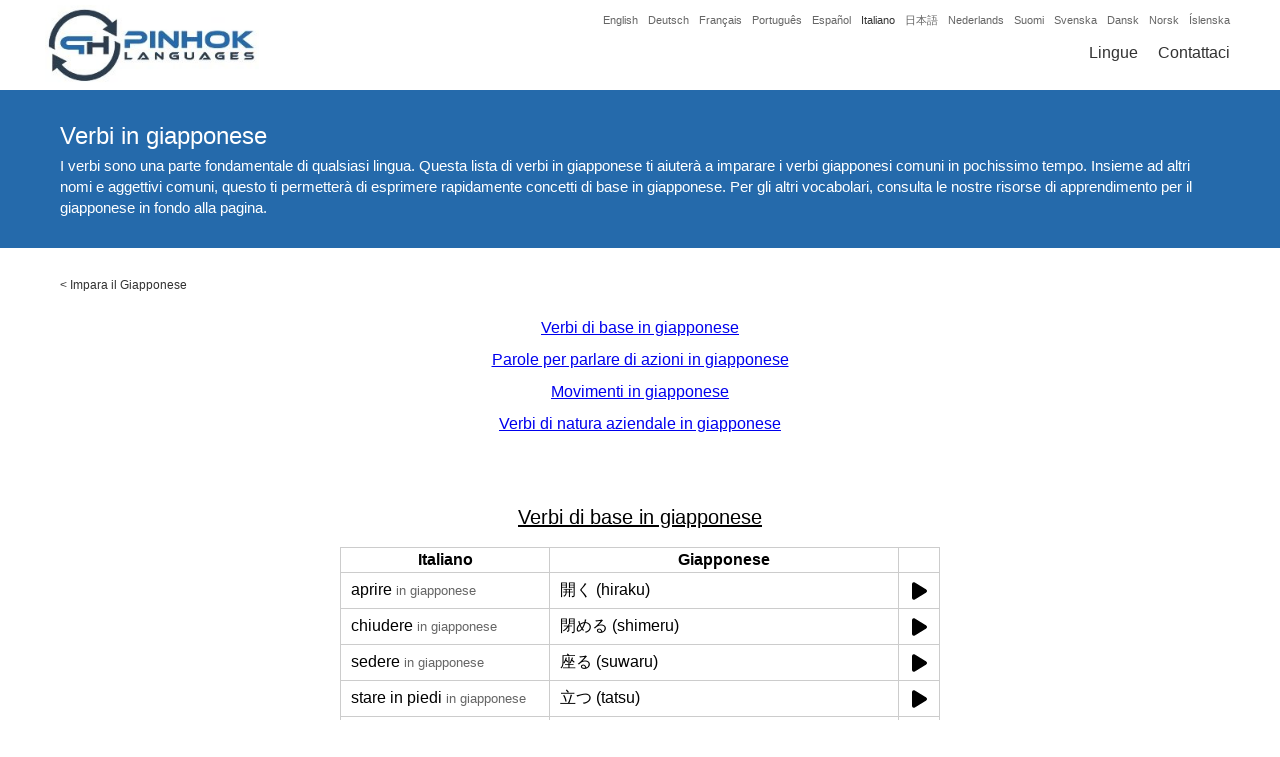

--- FILE ---
content_type: text/html; charset=utf-8
request_url: https://www.google.com/recaptcha/api2/aframe
body_size: 266
content:
<!DOCTYPE HTML><html><head><meta http-equiv="content-type" content="text/html; charset=UTF-8"></head><body><script nonce="T-A6s7pnZfboFMPv0LEazQ">/** Anti-fraud and anti-abuse applications only. See google.com/recaptcha */ try{var clients={'sodar':'https://pagead2.googlesyndication.com/pagead/sodar?'};window.addEventListener("message",function(a){try{if(a.source===window.parent){var b=JSON.parse(a.data);var c=clients[b['id']];if(c){var d=document.createElement('img');d.src=c+b['params']+'&rc='+(localStorage.getItem("rc::a")?sessionStorage.getItem("rc::b"):"");window.document.body.appendChild(d);sessionStorage.setItem("rc::e",parseInt(sessionStorage.getItem("rc::e")||0)+1);localStorage.setItem("rc::h",'1769106886213');}}}catch(b){}});window.parent.postMessage("_grecaptcha_ready", "*");}catch(b){}</script></body></html>